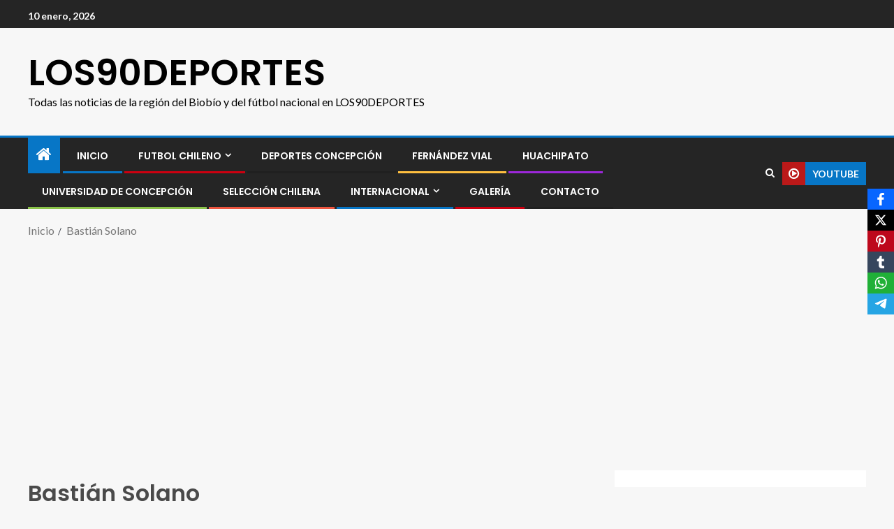

--- FILE ---
content_type: text/html; charset=utf-8
request_url: https://www.google.com/recaptcha/api2/aframe
body_size: 268
content:
<!DOCTYPE HTML><html><head><meta http-equiv="content-type" content="text/html; charset=UTF-8"></head><body><script nonce="8zI8iSx7RU_m3tWDdflV5w">/** Anti-fraud and anti-abuse applications only. See google.com/recaptcha */ try{var clients={'sodar':'https://pagead2.googlesyndication.com/pagead/sodar?'};window.addEventListener("message",function(a){try{if(a.source===window.parent){var b=JSON.parse(a.data);var c=clients[b['id']];if(c){var d=document.createElement('img');d.src=c+b['params']+'&rc='+(localStorage.getItem("rc::a")?sessionStorage.getItem("rc::b"):"");window.document.body.appendChild(d);sessionStorage.setItem("rc::e",parseInt(sessionStorage.getItem("rc::e")||0)+1);localStorage.setItem("rc::h",'1768090538677');}}}catch(b){}});window.parent.postMessage("_grecaptcha_ready", "*");}catch(b){}</script></body></html>

--- FILE ---
content_type: text/css
request_url: https://los90deportes.cl/wp-content/uploads/maxmegamenu/style.css?ver=aa43f9
body_size: -100
content:
@charset "UTF-8";

/** THIS FILE IS AUTOMATICALLY GENERATED - DO NOT MAKE MANUAL EDITS! **/
/** Custom CSS should be added to Mega Menu > Menu Themes > Custom Styling **/

.mega-menu-last-modified-1766548499 { content: 'Wednesday 24th December 2025 03:54:59 UTC'; }

.wp-block {}

--- FILE ---
content_type: application/javascript; charset=utf-8
request_url: https://fundingchoicesmessages.google.com/f/AGSKWxXlkWcLPUsrLgSK_bzJyssmxpjTbOtmiNnX1F92f-tqdGPiWWkZEdiYO5Tl1h-3-jCqCY1pD5fw30Ofxuf0gUCqJoq3MLosc-JehtvwTk4pPYV8JGpSt0alGOh03nTs5aSHjHwHhw==?fccs=W251bGwsbnVsbCxudWxsLG51bGwsbnVsbCxudWxsLFsxNzY4MDkwNTM4LDMyNjAwMDAwMF0sbnVsbCxudWxsLG51bGwsW251bGwsWzcsNl0sbnVsbCxudWxsLG51bGwsbnVsbCxudWxsLG51bGwsbnVsbCxudWxsLG51bGwsMV0sImh0dHBzOi8vbG9zOTBkZXBvcnRlcy5jbC9qb29tc3BvcnRfcGxheWVyL2Jhc3RpYW4tc29sYW5vLyIsbnVsbCxbWzgsIkpmeUlmRDRJUFF3Il0sWzksImVuLVVTIl0sWzE2LCJbMSwxLDFdIl0sWzE5LCIyIl0sWzE3LCJbMF0iXSxbMjQsIiJdLFsyOSwiZmFsc2UiXV1d
body_size: 122
content:
if (typeof __googlefc.fcKernelManager.run === 'function') {"use strict";this.default_ContributorServingResponseClientJs=this.default_ContributorServingResponseClientJs||{};(function(_){var window=this;
try{
var np=function(a){this.A=_.t(a)};_.u(np,_.J);var op=function(a){this.A=_.t(a)};_.u(op,_.J);op.prototype.getWhitelistStatus=function(){return _.F(this,2)};var pp=function(a){this.A=_.t(a)};_.u(pp,_.J);var qp=_.Zc(pp),rp=function(a,b,c){this.B=a;this.j=_.A(b,np,1);this.l=_.A(b,_.Nk,3);this.F=_.A(b,op,4);a=this.B.location.hostname;this.D=_.Dg(this.j,2)&&_.O(this.j,2)!==""?_.O(this.j,2):a;a=new _.Og(_.Ok(this.l));this.C=new _.bh(_.q.document,this.D,a);this.console=null;this.o=new _.jp(this.B,c,a)};
rp.prototype.run=function(){if(_.O(this.j,3)){var a=this.C,b=_.O(this.j,3),c=_.dh(a),d=new _.Ug;b=_.fg(d,1,b);c=_.C(c,1,b);_.hh(a,c)}else _.eh(this.C,"FCNEC");_.lp(this.o,_.A(this.l,_.Ae,1),this.l.getDefaultConsentRevocationText(),this.l.getDefaultConsentRevocationCloseText(),this.l.getDefaultConsentRevocationAttestationText(),this.D);_.mp(this.o,_.F(this.F,1),this.F.getWhitelistStatus());var e;a=(e=this.B.googlefc)==null?void 0:e.__executeManualDeployment;a!==void 0&&typeof a==="function"&&_.Qo(this.o.G,
"manualDeploymentApi")};var sp=function(){};sp.prototype.run=function(a,b,c){var d;return _.v(function(e){d=qp(b);(new rp(a,d,c)).run();return e.return({})})};_.Rk(7,new sp);
}catch(e){_._DumpException(e)}
}).call(this,this.default_ContributorServingResponseClientJs);
// Google Inc.

//# sourceURL=/_/mss/boq-content-ads-contributor/_/js/k=boq-content-ads-contributor.ContributorServingResponseClientJs.en_US.JfyIfD4IPQw.es5.O/d=1/exm=ad_blocking_detection_executable,kernel_loader,loader_js_executable/ed=1/rs=AJlcJMygDgvPRQQXQHRf90gGVtAJClXZnA/m=cookie_refresh_executable
__googlefc.fcKernelManager.run('\x5b\x5b\x5b7,\x22\x5b\x5bnull,\\\x22los90deportes.cl\\\x22,\\\x22AKsRol9IlmcMUwnHDoywXRTgPCsBG617lrtoSOD-R-I3M4bl2y1dvBT9o5TERDQv8cNjisqVQQcl4KvOAg8Woo8K-LiK0UzhrXeld9WFlPTx0eGjLi-6piTNfVkcqE5DjlX05UZcByUznK867aVTdgAOjIk3s3a-HA\\\\u003d\\\\u003d\\\x22\x5d,null,\x5b\x5bnull,null,null,\\\x22https:\/\/fundingchoicesmessages.google.com\/f\/AGSKWxXgffIjxmDFvJb2oG9hLb86_sEDA77rk5Rmx5s62PfdIbEimYi_83BDBLpFkOSeNz2Xt6VGCjCyi_rzu3gvyd9duNNhucMz9yJnfjrbEopYCUAEr1W8hOHr-QeoxQ6kxGB6vgeoYQ\\\\u003d\\\\u003d\\\x22\x5d,null,null,\x5bnull,null,null,\\\x22https:\/\/fundingchoicesmessages.google.com\/el\/AGSKWxVh18j0Oe4TaWtAxMA8CzORv4RJe2OYjaIjDsnf4CHct2VyaQKhpGmEZ6_g1BtqkmcmYLCqZCgQ6IFArNG3wuc8QfaqLHha_jjscHOe5e6yLRX-FPU9BzzTkDQRBj97_3KC2dgWqA\\\\u003d\\\\u003d\\\x22\x5d,null,\x5bnull,\x5b7,6\x5d,null,null,null,null,null,null,null,null,null,1\x5d\x5d,\x5b3,1\x5d\x5d\x22\x5d\x5d,\x5bnull,null,null,\x22https:\/\/fundingchoicesmessages.google.com\/f\/AGSKWxVK1I1MWZNcFLcd55uXWaIK60V9BM2ui1-J8gaKMiC4_lEtnERoa1C-Zi0IqR0gC2OemrdjSXp9z3X3644Fe-eY91EoGq-LxPe_8v8naaO3IoqKJnyGBA2ijAM83BkpnAA7NaQkww\\u003d\\u003d\x22\x5d\x5d');}

--- FILE ---
content_type: application/javascript; charset=utf-8
request_url: https://fundingchoicesmessages.google.com/f/AGSKWxXwmsRWMGLh2F0MYBauzhB3JaRi9DJPidrhfHI-BnHC23okRwKDFXAOps917OBXsZxRJKXGzStrX949KWnRxLDQtTz1orbeECKxY4RRsXaCmFFf33xJZtA2ICyOXfBkvg67LKKaxGFYqkklZTFBb3ulYgVMJUe_AocTPUNdGGd57ivPCtpdIdzDEQQK/_/adseo./ad1x1home./layerads_.cfm?advideo%/adClosefeedbackUpgrade.
body_size: -1286
content:
window['95584649-cc72-4103-be8e-e45a8b042d23'] = true;